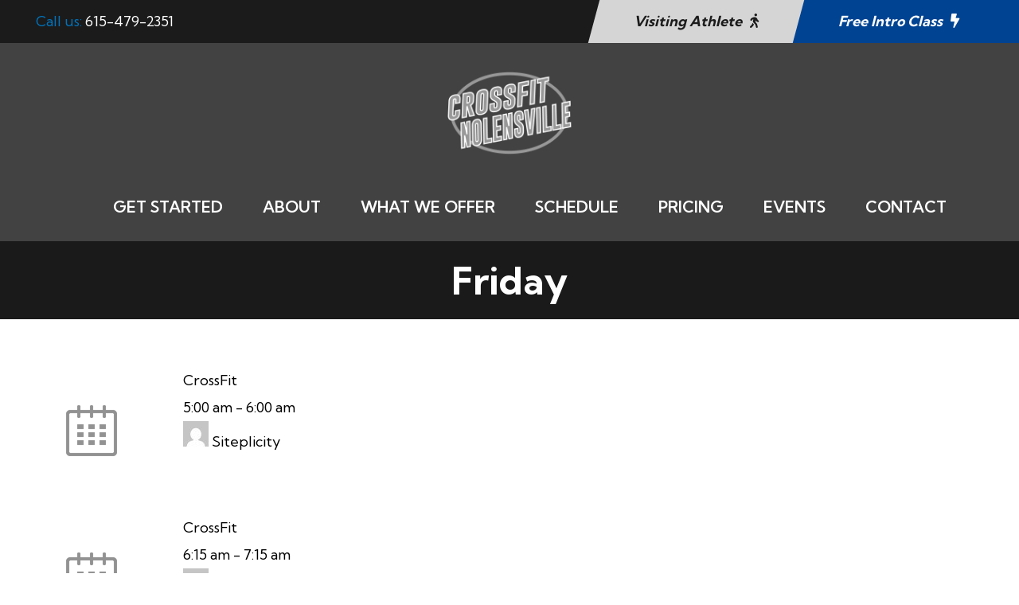

--- FILE ---
content_type: text/html; charset=utf-8
request_url: https://www.google.com/recaptcha/api2/anchor?ar=1&k=6Lc4uBkmAAAAAIVssg2Lzgj-VEG9pHiVVrUosQtx&co=aHR0cHM6Ly9jcm9zc2ZpdG5vbGVuc3ZpbGxlLmNvbTo0NDM.&hl=en&v=naPR4A6FAh-yZLuCX253WaZq&size=invisible&anchor-ms=20000&execute-ms=15000&cb=346vyjvi51q2
body_size: 45132
content:
<!DOCTYPE HTML><html dir="ltr" lang="en"><head><meta http-equiv="Content-Type" content="text/html; charset=UTF-8">
<meta http-equiv="X-UA-Compatible" content="IE=edge">
<title>reCAPTCHA</title>
<style type="text/css">
/* cyrillic-ext */
@font-face {
  font-family: 'Roboto';
  font-style: normal;
  font-weight: 400;
  src: url(//fonts.gstatic.com/s/roboto/v18/KFOmCnqEu92Fr1Mu72xKKTU1Kvnz.woff2) format('woff2');
  unicode-range: U+0460-052F, U+1C80-1C8A, U+20B4, U+2DE0-2DFF, U+A640-A69F, U+FE2E-FE2F;
}
/* cyrillic */
@font-face {
  font-family: 'Roboto';
  font-style: normal;
  font-weight: 400;
  src: url(//fonts.gstatic.com/s/roboto/v18/KFOmCnqEu92Fr1Mu5mxKKTU1Kvnz.woff2) format('woff2');
  unicode-range: U+0301, U+0400-045F, U+0490-0491, U+04B0-04B1, U+2116;
}
/* greek-ext */
@font-face {
  font-family: 'Roboto';
  font-style: normal;
  font-weight: 400;
  src: url(//fonts.gstatic.com/s/roboto/v18/KFOmCnqEu92Fr1Mu7mxKKTU1Kvnz.woff2) format('woff2');
  unicode-range: U+1F00-1FFF;
}
/* greek */
@font-face {
  font-family: 'Roboto';
  font-style: normal;
  font-weight: 400;
  src: url(//fonts.gstatic.com/s/roboto/v18/KFOmCnqEu92Fr1Mu4WxKKTU1Kvnz.woff2) format('woff2');
  unicode-range: U+0370-0377, U+037A-037F, U+0384-038A, U+038C, U+038E-03A1, U+03A3-03FF;
}
/* vietnamese */
@font-face {
  font-family: 'Roboto';
  font-style: normal;
  font-weight: 400;
  src: url(//fonts.gstatic.com/s/roboto/v18/KFOmCnqEu92Fr1Mu7WxKKTU1Kvnz.woff2) format('woff2');
  unicode-range: U+0102-0103, U+0110-0111, U+0128-0129, U+0168-0169, U+01A0-01A1, U+01AF-01B0, U+0300-0301, U+0303-0304, U+0308-0309, U+0323, U+0329, U+1EA0-1EF9, U+20AB;
}
/* latin-ext */
@font-face {
  font-family: 'Roboto';
  font-style: normal;
  font-weight: 400;
  src: url(//fonts.gstatic.com/s/roboto/v18/KFOmCnqEu92Fr1Mu7GxKKTU1Kvnz.woff2) format('woff2');
  unicode-range: U+0100-02BA, U+02BD-02C5, U+02C7-02CC, U+02CE-02D7, U+02DD-02FF, U+0304, U+0308, U+0329, U+1D00-1DBF, U+1E00-1E9F, U+1EF2-1EFF, U+2020, U+20A0-20AB, U+20AD-20C0, U+2113, U+2C60-2C7F, U+A720-A7FF;
}
/* latin */
@font-face {
  font-family: 'Roboto';
  font-style: normal;
  font-weight: 400;
  src: url(//fonts.gstatic.com/s/roboto/v18/KFOmCnqEu92Fr1Mu4mxKKTU1Kg.woff2) format('woff2');
  unicode-range: U+0000-00FF, U+0131, U+0152-0153, U+02BB-02BC, U+02C6, U+02DA, U+02DC, U+0304, U+0308, U+0329, U+2000-206F, U+20AC, U+2122, U+2191, U+2193, U+2212, U+2215, U+FEFF, U+FFFD;
}
/* cyrillic-ext */
@font-face {
  font-family: 'Roboto';
  font-style: normal;
  font-weight: 500;
  src: url(//fonts.gstatic.com/s/roboto/v18/KFOlCnqEu92Fr1MmEU9fCRc4AMP6lbBP.woff2) format('woff2');
  unicode-range: U+0460-052F, U+1C80-1C8A, U+20B4, U+2DE0-2DFF, U+A640-A69F, U+FE2E-FE2F;
}
/* cyrillic */
@font-face {
  font-family: 'Roboto';
  font-style: normal;
  font-weight: 500;
  src: url(//fonts.gstatic.com/s/roboto/v18/KFOlCnqEu92Fr1MmEU9fABc4AMP6lbBP.woff2) format('woff2');
  unicode-range: U+0301, U+0400-045F, U+0490-0491, U+04B0-04B1, U+2116;
}
/* greek-ext */
@font-face {
  font-family: 'Roboto';
  font-style: normal;
  font-weight: 500;
  src: url(//fonts.gstatic.com/s/roboto/v18/KFOlCnqEu92Fr1MmEU9fCBc4AMP6lbBP.woff2) format('woff2');
  unicode-range: U+1F00-1FFF;
}
/* greek */
@font-face {
  font-family: 'Roboto';
  font-style: normal;
  font-weight: 500;
  src: url(//fonts.gstatic.com/s/roboto/v18/KFOlCnqEu92Fr1MmEU9fBxc4AMP6lbBP.woff2) format('woff2');
  unicode-range: U+0370-0377, U+037A-037F, U+0384-038A, U+038C, U+038E-03A1, U+03A3-03FF;
}
/* vietnamese */
@font-face {
  font-family: 'Roboto';
  font-style: normal;
  font-weight: 500;
  src: url(//fonts.gstatic.com/s/roboto/v18/KFOlCnqEu92Fr1MmEU9fCxc4AMP6lbBP.woff2) format('woff2');
  unicode-range: U+0102-0103, U+0110-0111, U+0128-0129, U+0168-0169, U+01A0-01A1, U+01AF-01B0, U+0300-0301, U+0303-0304, U+0308-0309, U+0323, U+0329, U+1EA0-1EF9, U+20AB;
}
/* latin-ext */
@font-face {
  font-family: 'Roboto';
  font-style: normal;
  font-weight: 500;
  src: url(//fonts.gstatic.com/s/roboto/v18/KFOlCnqEu92Fr1MmEU9fChc4AMP6lbBP.woff2) format('woff2');
  unicode-range: U+0100-02BA, U+02BD-02C5, U+02C7-02CC, U+02CE-02D7, U+02DD-02FF, U+0304, U+0308, U+0329, U+1D00-1DBF, U+1E00-1E9F, U+1EF2-1EFF, U+2020, U+20A0-20AB, U+20AD-20C0, U+2113, U+2C60-2C7F, U+A720-A7FF;
}
/* latin */
@font-face {
  font-family: 'Roboto';
  font-style: normal;
  font-weight: 500;
  src: url(//fonts.gstatic.com/s/roboto/v18/KFOlCnqEu92Fr1MmEU9fBBc4AMP6lQ.woff2) format('woff2');
  unicode-range: U+0000-00FF, U+0131, U+0152-0153, U+02BB-02BC, U+02C6, U+02DA, U+02DC, U+0304, U+0308, U+0329, U+2000-206F, U+20AC, U+2122, U+2191, U+2193, U+2212, U+2215, U+FEFF, U+FFFD;
}
/* cyrillic-ext */
@font-face {
  font-family: 'Roboto';
  font-style: normal;
  font-weight: 900;
  src: url(//fonts.gstatic.com/s/roboto/v18/KFOlCnqEu92Fr1MmYUtfCRc4AMP6lbBP.woff2) format('woff2');
  unicode-range: U+0460-052F, U+1C80-1C8A, U+20B4, U+2DE0-2DFF, U+A640-A69F, U+FE2E-FE2F;
}
/* cyrillic */
@font-face {
  font-family: 'Roboto';
  font-style: normal;
  font-weight: 900;
  src: url(//fonts.gstatic.com/s/roboto/v18/KFOlCnqEu92Fr1MmYUtfABc4AMP6lbBP.woff2) format('woff2');
  unicode-range: U+0301, U+0400-045F, U+0490-0491, U+04B0-04B1, U+2116;
}
/* greek-ext */
@font-face {
  font-family: 'Roboto';
  font-style: normal;
  font-weight: 900;
  src: url(//fonts.gstatic.com/s/roboto/v18/KFOlCnqEu92Fr1MmYUtfCBc4AMP6lbBP.woff2) format('woff2');
  unicode-range: U+1F00-1FFF;
}
/* greek */
@font-face {
  font-family: 'Roboto';
  font-style: normal;
  font-weight: 900;
  src: url(//fonts.gstatic.com/s/roboto/v18/KFOlCnqEu92Fr1MmYUtfBxc4AMP6lbBP.woff2) format('woff2');
  unicode-range: U+0370-0377, U+037A-037F, U+0384-038A, U+038C, U+038E-03A1, U+03A3-03FF;
}
/* vietnamese */
@font-face {
  font-family: 'Roboto';
  font-style: normal;
  font-weight: 900;
  src: url(//fonts.gstatic.com/s/roboto/v18/KFOlCnqEu92Fr1MmYUtfCxc4AMP6lbBP.woff2) format('woff2');
  unicode-range: U+0102-0103, U+0110-0111, U+0128-0129, U+0168-0169, U+01A0-01A1, U+01AF-01B0, U+0300-0301, U+0303-0304, U+0308-0309, U+0323, U+0329, U+1EA0-1EF9, U+20AB;
}
/* latin-ext */
@font-face {
  font-family: 'Roboto';
  font-style: normal;
  font-weight: 900;
  src: url(//fonts.gstatic.com/s/roboto/v18/KFOlCnqEu92Fr1MmYUtfChc4AMP6lbBP.woff2) format('woff2');
  unicode-range: U+0100-02BA, U+02BD-02C5, U+02C7-02CC, U+02CE-02D7, U+02DD-02FF, U+0304, U+0308, U+0329, U+1D00-1DBF, U+1E00-1E9F, U+1EF2-1EFF, U+2020, U+20A0-20AB, U+20AD-20C0, U+2113, U+2C60-2C7F, U+A720-A7FF;
}
/* latin */
@font-face {
  font-family: 'Roboto';
  font-style: normal;
  font-weight: 900;
  src: url(//fonts.gstatic.com/s/roboto/v18/KFOlCnqEu92Fr1MmYUtfBBc4AMP6lQ.woff2) format('woff2');
  unicode-range: U+0000-00FF, U+0131, U+0152-0153, U+02BB-02BC, U+02C6, U+02DA, U+02DC, U+0304, U+0308, U+0329, U+2000-206F, U+20AC, U+2122, U+2191, U+2193, U+2212, U+2215, U+FEFF, U+FFFD;
}

</style>
<link rel="stylesheet" type="text/css" href="https://www.gstatic.com/recaptcha/releases/naPR4A6FAh-yZLuCX253WaZq/styles__ltr.css">
<script nonce="MY_cf0ZUdvisF3jNZvwCmw" type="text/javascript">window['__recaptcha_api'] = 'https://www.google.com/recaptcha/api2/';</script>
<script type="text/javascript" src="https://www.gstatic.com/recaptcha/releases/naPR4A6FAh-yZLuCX253WaZq/recaptcha__en.js" nonce="MY_cf0ZUdvisF3jNZvwCmw">
      
    </script></head>
<body><div id="rc-anchor-alert" class="rc-anchor-alert"></div>
<input type="hidden" id="recaptcha-token" value="[base64]">
<script type="text/javascript" nonce="MY_cf0ZUdvisF3jNZvwCmw">
      recaptcha.anchor.Main.init("[\x22ainput\x22,[\x22bgdata\x22,\x22\x22,\[base64]/TChnLEkpOnEoZyxbZCwyMSxSXSwwKSxJKSxmYWxzZSl9Y2F0Y2goaCl7dSgzNzAsZyk/[base64]/[base64]/[base64]/[base64]/[base64]/[base64]/[base64]/[base64]/[base64]/[base64]/[base64]/[base64]/[base64]\x22,\[base64]\x22,\x22R8KHw4hnXjAkwrIOVWs7UMOibmYnwpLDtSBvwrJzR8K4GzMgLMO3w6XDgsO+woLDnsOdUcO8wo4IeMKLw4/DtsOJwr7DgUkpcwTDoHobwoHCnWzDky4nwr4ULsOvwp3DkMOew4fCrsOSFXLDvxghw6rDiMOLNcOlw5A5w6rDj2HDuT/DjWXCtkFLasO4VgvDuS1xw5rDpH4iwr5dw68uP0rDtMOoAsKmU8KfWMOuYsKXYsO+TjBcLcKqS8Ogf1VQw7jCvA3ClnnCixXClUDDu1l4w7YaLMOMQFojwoHDrRZXFErCi0kswqbDmXvDksK7w5rCn1gDw6/CoR4bwqDCscOwwozDi8KCKmXCrsKoKDIIwpc0wqFkwo7DlUzCuSHDmXFFY8K7w5gGScKTwqYfQ0bDiMOqCBp2DcK8w4zDqjDCtDcfMEtrw4TCvMO8f8OOw7FSwpNWwqk/w6dsS8KYw7DDu8OGLD/DosOfwq3ChMOpEmfCrsKFwp/CgFDDgl3DmcOjSSk1WMKZw65Ww4rDolbDpcOeA8KPawDDtk/DqsK2M8OmEFcBw6wdbsOFwqg7FcO1Pyw/wovCrsOfwqRTwosqdW7DkGk8wqrDjcKxwrDDtsKPwr9DEAzCtMKcJ3gbwo3DgMKnFy8YDMOWwo/CjinDt8ObVFcWwqnCssKtAcO0Q3bCgsODw6/DkcK/w7XDq0V9w6d2UhRNw4twQlc6F33DlcOlKmPCsEfCp2PDkMOLI0nChcKuDTbChH/Cp39GLMOvwpXCq2DDnkAhEU/DhHnDu8KxwpcnCm8ycsOBYsKJwpHCtsO3HRLDihLDs8OyOcOvwoDDjMKXQEDDiXDDsjtswqzCo8OiBMO+diR4c0TCr8K+NMOhK8KHA1HChcKJJsKOby/DuQTDg8O/EMKHwrhrwoPCsMOpw7TDohg+IXnDuXkpwr3Ck8KaccK3wqnDrQjCtcK9wo7Dk8KpG0TCkcOGHUcjw5kKLGLCs8OBw4nDtcObEHdhw6wqw73DnVFYw4MuennCoTxpw73DsE/DkjnDtcK2TgTDicOBwqjDsMKPw7ImcD4Xw6E/F8OuY8OkB17CtMKCwpPCtsOqDsOawqUpM8O+wp3Cq8K4w55wBcKsT8KHXTvCn8OXwrEcwqNDwovDil/CisOMw5fCsRbDscKUwpHDpMKRBMOvUVpAw5vCnR4CYMKQwp/DsMK9w7TCosKnR8Kxw5HDv8K8F8OrwovDv8KnwrPDonAJC3YRw5vCsiDCkmQgw4wFKzhlwoMbZsO9wogxwoHDhcKmO8KoK0JYa1vCj8OOISRLSsKkwoEgO8Oew4nDh2o1f8KeJ8Odw4DDlgbDrMORw65/CcOKw6TDpwJMwqbCqMOmwok0HytnTsOAfT3CkkovwoAMw7DCrhLChB3DrMKrw4sRwr3DmEDClsKdw7jCsj7Di8KsV8Oqw4EDZWzCocKNXSAmwoF3w5HCjMKOw5vDpcO4YsKGwoFRWQbDmsOwbcK0fcO6VsOlwr/ClxXCj8OCw4LCi2xJCWUFw7tkZyfClsKAJ0xBQFdXw6x0w57Cs8OmABvCp8OYKnTDqsOgw4XCr0rCqsK0acOBa8K2wp92wrwdw6fDgnTCl13Ck8Kkw4F+UHV/FsKwwoHCmk/Di8KEHxvDh1cIwoXCsMKawoA1woDCqMOwwr/[base64]/[base64]/DjMOzwp3DqMKpw4lZeANnX25sEUfCvx3CvsOEw4/DnsOZccKXw4gxMRHCthYqEjnCmFhUU8KlK8KrIG/ColDDlFPCkXvDiwXDvMKLCWNSwq3DoMOtA3rCq8KQS8OAwpJlw6fDuMOCwo7Ci8Ofw4bDqsOhJ8KUUnDDq8KZSm4Yw6/DhmLCpsKbDsK0woh4wpTDu8Omw5x/wo3CmEYHYMOIw5wfPnIeVCE7fH4ueMO3w5lcLwbDpBzChQs/O2rCm8Olw4F/S3dOwp4JXB58Lxd2w5N5w5Y7wpMEwrrCoDjDikvCrgjCpCXDgRJjFismenjCmgd8AcOww4/[base64]/wrJXIcK0wo/[base64]/CrcKgZsOuDsKpw7zCvcO/FDwvBmLCq8OwKcKywrlWOMOzIBLDmcKiWsKmP0vDr0vCusKGw5vCk2HCi8KIIcOMw7nDsgI1VG3CjTF1wprDqsKdOMOYR8KaNsKIw4zDgX7CocOQwrHCncKJH1Q5w6rCn8OKw7bCmTwhG8Kyw4XCn0pvwqrDmsObwr/DmcOowoDDiMOvKsOAwqPCkm/DjFvDvEBQw58IwoDDuB0VwprClcK+w63DlEhVHWknXcO1SsOnUMOiRcONdzBAw5ddw5A4w4NBA3nCiE4cIsOSM8KFwoNvwrHDusKzO0TDpl9/[base64]/DgTnDscKQw6Vew5ETwr9FwrZPwrPClAIowp5JZTRrwqvCs8Kjw7zCnsKywp3DncOYw7sYWkUxTsKSw7c2blErJTtEBAbDlcKswqgUMMKvw6cdMMKZRWDClBrDjcKHwpDDlXtaw4HCkw1WGsKsw5vDr2AtB8OjVGvDqMKxw7zDtcKlG8OdZsKFwrfCvxTDtgt9Fi/[base64]/Co8KWw4PDkMODw6xtMMKIw6Jnw4PDnsOYw65DT8OUbAzDnsKVw5QYMsOCwrfClMORLsKSw7BTwqtIw65pworDosKKw6cmw6/Cq3zDnkAcw6/DpVjCvBZkT2LCk1fDsMO+w5TCnF7ChMKsw6/CpGnDnsO+Y8O9w6zCnMKpTAx7w4rDksOORlrDrE1vw7vDmw0CwogvGGjDkj5Hw7Y3LA3CpxHDqlXDsFQ2BXcqNMOfw7BnBMKaMyzDkcOLwo/DnMOIQcOof8K6wrnDniLDhMODdHEvw6HDsCjDucKWEMOWLMOJw67DiMKMFsKXw6HCrMOibcO5w6TCscKWwq/CtsO2XwxBw5TDgBzDvMK7w51RWsKtw4h2X8OcHsKZPD/CqMOUMsOZXMOTwpY0bcKJwrHDn0dkwrQtDS0RGsOpdxzDvVMQEcKHH8OEw6zDuAHCpGzDh38Aw6XCvG8YwoTCtH1ENCnCp8Obw5kowpBwKRbDkmpLwrPDrWA7Fz/ChcOkw6fChRMLbMOZw50Fwo/[base64]/[base64]/DkX1MbjdAwovDohkxw7PCkBTChgjCrWE8wo5yUMKgw7NwwpV5w4YaH8O6w4XCmsK2wptiXlDCgcOBMTJfCcKdUsK/ISPDjMKgGsOJNDAuIcKeXkTCqMOYw5zDvsORLTLDn8Krw43Dn8KyIBE4wqvDvGDCs1ccw6sKLcKvw5MfwrMbX8KTw5bCoQnCiFgewoTCr8OUFyzDjcOfw5UFDMKSNxzDomfDrcOew7vDlgbDmMONbiDDr2LDjy9HWsKzw4gow4I6w4w1wqU5wpQgbXJECEZpccO7wr/DtcOsfAnCtWzCqcKlw5ktw6DDlMOwcELDonVNXMKaOsOeJ2jCriApY8O0KEvDrkLDqXcvwrpIRmzDritdw5Y5ch/DrmbDicKzVxjDmG7DoCrDocOnLl4oIW0BwqRhwqYOwpxaRiZbw4LCjMK5w7rDmCI1wqU/wovCgcOtw6o2w4bDqcO6V0Aqwr55axpcwoTDjlo0a8OawojCnlJTQGTCq2hJw77Cjk5Hw7TCpsO8VwdLfU3DoBPCjkM8SSxGw7UjwoU0SMKYw4bCrcKsG01EwoQMATnCl8OKw64TwqB6wo/CjHDCqMOpKR/CqgljfcK/eCbDpXQWP8OpwqJzFm87BcOLw7ldOcKBAMO+Elh8F0zCg8OwYMKHQg/CsMOENS7CiyTCkyYbw7PCg2dQVcOrwpvCvlwBEW4rw6fDrcKpfQcfZsOSOsKswp3Cp0vDlsK4LcOLw7AEw7nCl8K5w7fDpmPDiUfDpsOBw4TCphfCoGrCqcKZw6M9w6Y6wpxNTzAQw6TDmsKvw6k0wrTDpMK9XMOuwo9pLsOGw5wvBHvCnV9/w7RIw78Tw5YcwqvCgMKqOW3CozrDrjXCjGDDjcKvwojDiMOaWMOsasKee38+w6R8w4LDlGvDhMOLV8Kmw5lDwpDDjV10agrDggbDrxVgwrPCnDMEKW/DsMOEUQ8Xw5F5SMKdGnrCoQpnKMOBw5law4jDvsKFTR/DkcKjwpV2DsOFc1HDugcTwp9Cw4IFOm5Cwp7CjsO/[base64]/DocKNw4pAbCLCucK7YTLDvsKVw6pMw6N3wosHIUnDj8KQL8KbdMKtTH9XwqnDi2B6IRPCrlJid8O+DRBEwqrChsK3E0PClcKYJMKnwpvDq8OOFcO3w7Qlw4/[base64]/Cjh3DsU7Cj1bCicOww4jCuEXDssKowr/Dt2fDr8OAwoDChDwYw7Yqw6dcwpg/UE0gF8Kmw6wdwrrDpsOGwp/Dl8KtRxbCvcK0ajMPWMK7WcOqScK2w7sEFcKSwrMLUkLDm8OKwoTCoUNqwrrDvSjCnSLCoBMZPHRmwq3Cr1HCo8KFXsO+w4oLEsKCGcODwpPDmmU8VU4pJMOgwq4Vwrs+w6xzw6TChy7Cq8OzwrMkw5jChVcxw5AadsKWHGjCucK/w7nDrQPCnMKPwqbCuw1Rwptiwow9wpFzw6ArBcOyJH/DnmjCpcKbIF7Cu8KRwqPCucO6MzFSwrzDsx9ISwPCin/Dv3R7woJ1wqrCjMOsQxVKwoRPTsORFDPDj0tHJ8Krw7TDpRHChcKCw4stRwHChkxXKCjDrXICwp3CgkNXwozCrsKkQ3DCu8Olw57DrXtTUWd9w6VRNHnCuUUwwpbDucK/[base64]/CvcOjw53Dsi/Dr8KxChIIOMKNw4TCmUVPwo/DocOZw4nDlMKwEi3CplBCNQlpWC3DqHzCuXnDtGtlwq0NwrbCv8OGSl1/w5DDqMOUw70+aVbDhcOkU8OsVsORIsKDwpZ3Lmc8w5xgw5vDgF/DkMKsWsKrw6TDvMK1w5HDs1cgWkhBw5p4MMKSw70KGw3DoQfCgcO4w4HDo8KXw6DCh8KfFX7DrcO4wpfCgl3Cs8OsCnbDucOIwpHDlF7CtxQQw5MzwpDDtsOEaitbCF/CtcOdwrfCv8KeVsO2ecOAMMKqXcK7FMKFeQPCuyV0FMKHwqfDhMKCwo7Ci0IsbsOOwqDCgMKmX3d+w5HDocKZIwPCjnoxDw7DhCZ9WMO1fjHDlA8sU2XCmMK0QQvCmm4/wogkNsONeMKdw5PDgMKSwqdbwrXCiRTDosK8wpnClXAqwrbCnMKCwpFfwpZDHcO6wpIsBsOFZkcuwpHCs8OCw59VwqlEwp/[base64]/DkcKnfcKoeMOywqrDp8OBNXTDjcOXA2IEw77CscOoE8KEI2vDvcK1dAXCmsK1wr5Iw7dqwpbDocKMf3hodMOpQ0fDvkdEGsKTMj/CtcKUwoBNZi/Crn3CrXbCiT/DmBMSw7t0w4zCp3rCrgBjRMOeYQJ8w7vCh8KdMUvDhCnCosOSw44+wqYTw5Y1TBHCkinCqcKYwqhQwpM/TzF9wpM+I8K5EMOSJcOCw7Nmw5LCh3I1wpLCj8OyXjDChMKjw5xOwp7ClcK3KcOEXB3CjnrDnCPCkznCtALDkV9UwqhmwobDoMOtw4kxwrQlHcOiECh+w53DssOpw53DpjFpw74Xwp/CoMO6w7Isch/CiMOOX8OWw51/[base64]/[base64]/MQBaasOCIyzDqSUxw7wFN8O3JsO8wpJ2ZzYKUsOOBg/[base64]/MwFlw5zDp8KUwoRdwqTDowDCiMO+w4nDr8KXw7/[base64]/[base64]/BjfCnsKXw4rClcO9w67DpBDCmg3DqznDpkfCnBDCpMO5wqvDrznCgEd9MsOIwpHCvhzCq3HDgF4Zw4Alwr3CosK6wp/[base64]/CjSVBwokLD8KXw4/DgwJuVG7DtwLDh0Uxw7fCiBMkXsOWJiHCrkTCggF5TB/DnMONw7B5cMKQJMKlwoRcwrENwoMhC2VAwpjDjMK/[base64]/Cjl9vHMOIwoZmcFs4QMKBw67CtA0JwqTDqcOcw5vDrsOFOAV4ecOPw7/Do8O8TirClsOhw7TDhXPCpcOtw6HCgcKtwqlQCTPCvcKAXMO5SmPCvsK3wprCrh8Pwp7CjXgtwo7DqSQXwoTCtMKjwpVow6EUwq/DjMKmacOgwoDDvARpw4gWwrtXw6rDjMKOw5w/w5drMMOANHzDvV3Co8O1w7o6w78nw6Mjw48ofARHI8KEAMKbwrcsHGbDiQDDt8OKfX0aK8OrFitjw5krwqbDjsK7wpHDjsKZEsKkKcOMXSjCmsKzJcKdwq/CsMOyIMOdwoPCtWDCp2/[base64]/DrTU0w7fDrcOePUJfd8KCK0fDrcKmwoRiw67DjsO/wp8VwrbDkC9Iw4dCwpETwoweRxDCllfCsU/CrQnCnsKFN2bDqhJqaMOcDybDm8KBwpccLDs8WlldYcOTw5jDosOUCFrDkXoPTXsxblzClH5OWBFiWiEXC8K5FULDt8K2H8KIwrHDu8KOV0kZVR/CoMOIJsKkw5jDjmHDm0TDp8OzwrnCgT14CMKCwp/Crg/CmnfCiMKYwrTDvcKdSGd3DnDDiX8zTWJSB8Ofw63DqVRyNGpxEnzChsKeVsK0R8KcA8O7EcO1w6odLwvClMK5XgHDr8OIw40UP8OVw5FbwrLCjDRXwrLDskM9H8O1dsO+QcORAH/Ck3rDpQ9Mwq3DgTPCl0MgOUHDrMKOGcONXhfDiH5iZ8KlwqIxcD3CrHFNw5BGw4jCu8ObwqtPTV7CkzHCswY6wprDlCM/wq7Dg2dkwpbCsFhpw5PDnz4FwqhVw4YFwrpKwol3w7YMFsKLwqvCpWXCl8OjBcKmSMK0wpvDkjBVVgstdcKRw6zCs8ONRsKiwqJnwoI9FANYwqbChEcEw4fCnltKw63Cnmltw7MMw4LDlicrwrcHw4rCs8Oaa2LCj1tIScOmEMKOwqXCusKRcFozJcOkw7/CjjjDksKtw5TDt8OFZsKzFSssRCMZw4PCpXNWw6zDncKNwp9uwoo7wp3CgRXCqsO0XsKdwol1Lz8HO8O5wqwLw7bCqcOzwpU1NcK5HcKhfV/DosKuw5jDhRHDrMKpSMKoesOWFxoUXCFQwpZqw70Vw6/DhTjDsjcoMMKvYQzDvGBXfsOqw77ChmRwwqzDjTdBQFTCvmjDh3Bpw595DMOWS295w5FdUw92wqPCnirDt8O6w519KMOTL8OfMsKbwro2HcKMwq3DvcOALsOdwrDCsMOuSGXDhsKdw5AHNVrCvTzDlQksEcOcYAg3wp/DqTvDjMOEFWjCi1R6w45Gwo7Cu8KBwrrCucK4aH3DtlDCuMKGw5zCt8ObW8O3w4g8wqrCpMKuDE1/TCMYNMKJwrPCtHjDg1TDswI9woY+wo7CqMO7T8K3Bw7Drn8OZMO7wqTCkEBQam0nw4/CtzF/w7FiZE/DnhLCqVEEPcKEw6HDncKdw78oDnjDtcOLwqbCtMOKEMO0RMK4f8O7w6PDklTCphDDrcO5CsKiDwXDtQ9LK8OcwqUfNsOGwocKHcKJw6pYwrB9MsOOw7PCo8KpCGQew4DDm8O8GTvDlEjDusO/[base64]/Do8KoQ2Nzwr/CrjRmKjLDocONGMKyw7LDv8OHw49xw6LCo8K0woPCocKSPWXChnYvw5LCp37ClULDmcOCw5oXRcKHYsKcKArCvwkUw7zCmsOIwqNjw4nDuMK8wr3Dumk+M8OMwpHCtcKuw6NMAcK4B13CksKkDz/[base64]/CvcKCwo/DolDCtMOew5DDuXPCm2PCjcOdBi0Kwqp/QzfClsOkw4DDrQXDvkvCp8OTYR0ewqVJw70jRAUMbCs7cDp/PcKvHcKiFcKiworCmiTCnMOYw51jbQJqOl3CjHh8w6PCq8OPw7HCuGxmwqfDtzVaw5XChhltw5A8dsOZwpJ9JMKEw4w1WXo6w4XDujQuCXQKSsKQw65IUQksH8KUay/CmcKJBk7CscKjLcOCYnDDgcKCw7dWBMKXw7BOw5/[base64]/woUuwpzDq8KUR8K8w5kLwqXDvypeK8OfwpFrw6jCuEPDkDrDtzpPwpAVbCvCn3zDt1sIwpbCkcKSNSYhwq1Mdx3DhMOpw6rCpkLDvjnCum7CqcOVwo8Sw5xWw7bCvW3CuMKMY8KEw5AQemh3w68Jw6AOUU4LWsKCw5xvwrHDpTIKw4DCpWXCuH/Co3U6wr3CpMK9w5fCswwjw5R9w7JuScKZwqPCl8KBwpHCvsK6LVwHwr7Cj8KLczXDhMO6w4EVwr/DvcKbw5RtXUrDlcKEPgHCucKXwqN7djRaw71UG8Oyw57CksKOElozw4siecO4wrV0Bz5gw6tka1bDncKmfhbDqEYCSMO/[base64]/OBDDuMOJwoHCucOkIx7DlcO1wokbwpciw7hwD8O+YU9+IcOMScOwAMOGAzLCtU0VwpLDgHwtw79xwpAiw5nCo1YIa8O+wobDrEUmw5PCqHTCl8KwMFHDnMOvFUl8d2cSX8KtwrHDiCDCgsOsw5DCoVrDi8KyFyvDsyYRwoZLw4E2woTCjMKKw5tWIMKUby/CsAnCoi7DhRbDrV0Vw6HCisKOKgNNw6VDc8Ogwq0SVsOffkx6ZcOxK8O+ZsO+wpnCg33Dtk0+EMOyPBjCucKlwqjDikNdwp5hOsO5O8OBw5/DgTNyw5XDkipYw7fCs8Knwq/DpcKgwqDCg1HDjCdYw5DCoAjCsMKOJGwMw4zDssK7GnnCkcKtw5gEBWLDi2HDusKRw73ClzkNwobCmD7CmMOFw74Kw4MZw5TDtj0vBMK5w5jDrGQ/O8Oyc8OrCU/DhsKgai3CisKBw48ywp5KF0/CmMOHwoM7UcKlwoIqfcKJacONKMKsDRJdw7c5wq5Dwp/Dr0XDtxzDp8O7w4jDssK/CsKhw5fClC/Dj8Ouf8ORc18VGH84ZcOEw57CmgIjwqLCtVfCoFTCiSNpw6TDp8KEwrIzKm08wpTCpETDksKKPUE+w7ZhV8Kfw7o+wq5Uw7DDr2XDlmRdw50BwpkSw67DgMOSw7DDv8KBw6h7CsKMw7PCkzvDhcOPUXDCu23CkMOeHALClcO2T1HCucOZwokdCyIbwo/DqE82U8KzCcORwofCox/CvcK4HcOGwpHDniRUBhTCkSjDpsKdwoRPwqbChMOKwpHDsTnDqMKNw5vCsjEQwqLCoFTDrMKIAhA3LDDDqsO4Zg3DscKLwoEOw4fDjkUSw7Qsw6HClD/CkcO7w6HCqsO6EMOXW8KzAMOfAcK3w657bcORw67DtWE8UcOsdcKtOcOKEMOjGFjCv8Kewo95bQDCkQjDrcOjw7XCjyctwqt+wofDpCTDnH4DwoLCvMKbw7DDhB4kw5d4ScKYasOsw4UGCcKTIWUaw5XCgBnDnsKvwqEBB8O/CSQ8w5kIwrkWBDnCoBsfw4hlw7xIw5DCqXTCiG5aw73DvAFgKnnClVNgwpnCgFTDhlDDv8KNZGYZw4fDmCLCkRfDvcKMwqrCl8KQw5kwwoFAQGHDnUlDwqXCh8KXKsOTwqnCksKYw6QrGcO7Q8KswpYAwpg9TRh0HhPDiMOuw6/DkT/CknrDsELDvVYCewZGcgLCssO7TkEmw4jCgcKnwqclP8OCwoRsYnfCiEYqw4zCvsOPw7nDok4HRhDCilFKwrkUasO7wp/[base64]/K8KGZGLDvEJvIMK8DDUBwoLCgcO7PsOZIXlyw4dmf8OPdsKmw5U2w6bCrMOSDjAOw4ZjwofCqQ/ChsKkacOnFSLDvsOKwp0Uw4cWw7XDsEbDikpow7pGMATDiTVTGMOWworCok5bw5zDicKAZGkEw5DCnsOWw67Du8OCaDxXwrwHwpvCji8QTwnDtwLCusOWwo7ClQJIeMKEWsOpworDrl3CjHDCn8KyLnYNw5liNU3CmMOEesOuw6LDj0PCuMKhw4l/andfw6/[base64]/Dn8OGwoYhXsOuAMO9wrHDhsKywpJrVnZqw6dEw6nChn/[base64]/CqDcrBcKVZsOqw6HDgkbCi8OScsOFfADClMKXP8KVw5MsaigeTsKgAcOEw6TCn8KHwqpxXMKuecOiw4QQw6fCg8KyMFfDkzlgwo5zL0l1wqTDvCfCrcKLS15rw48uKVPDo8OeworCi8OpwoTCmsK/[base64]/[base64]/YMOBw4XCqcOnw55mUWnDul41Alknwpw5w64Dw7LCuErDlzgrDAvCnMKaUXrDkSXDlcO0TQDClcK8wrLClMKpI0l2E3Jvf8KLw6ckPzDCt1dSw4/Di2dXw5YswprDi8O1IsO6w4TDpsKrHn/[base64]/DtMOiw43Dq8KPw7HCj8OgD8KrRj8jVUvDqsKHw75WKsO/w4TDlmvDncOlw5TCvcOWw63DqsK2wrDCgMKNwrQ7w5VGwrTClMKwWXvDgcKbKhJBw50SIDcdw6bDsVHClU7DqsOFw4owT13CsC9Iw7LCs0HDn8K1QsKrR8KGfxXChsKAb1fDhm01R8KqVMO7w7sMw4pPNgxqwpB5w4IFTcO1McKswqZ/GMOdw4vCvMK9DyJyw4Zpw4PDgCokw5TDvsKMMW3DhcK+w6IRPsOvMMKewovDrcO+H8OTVwBPwpQ6CsOccMKSw7bDnQdFwqR8GDRtwqbDscKVAsOdwpsaw7TDucOqwqfCq3xDdcKIacOmPDHDqkDDtMOsw7vDucK8wr/DmMO8DntBwrpiSSlvXMOkeSXCuMO4VcKgVcObw7/[base64]/BHXDhQ3DllTDjX7Dk8K4w7Flw6LDrsO+wq5xOR/CmgnDpzBsw5IEUWXCsVfCvcKew79RAVQBw4bCs8Kjw4/DqsOdGA08wpkDw55yXA9aVcObZVzDkcK2w6rCocKEw4HDhMO9wovCqy3CvcOtFDXCkwk/I2RcworDisOce8KmBcKKIX7CscKLw5AOG8KBJGRtTMK3TMKJRQHCiUzDscODwo/DpsKpUsOYwqLDucKFw6zDlBM6w68jw6MuM2wYfwNbwpHDhXjCkl7ChBbDhBvDsHjDrgnDm8OMwpgnD03Cg05dBsO2wrUywqDDkcKvwpYRw6tMJ8Ooe8KiwoBdDsOFw6PDpMKEw7FuwoIow50cwrB3NsOJw4JiIT3CjnMTw4rCtyfCmMONw5Y/FlDDvwgbwpV1w6EaO8OOd8K4wq8mw55tw79JwrB6cVXDmSPCjiHDhHEmw5PDkcKVT8OBw4/Dv8KfwqfDvsK5wqnDh8KPw57Dl8OoEz5QUERdwrnClRhHScKeMsOGAsKfwoM3woLDvD5fwpQCw4d5wp50e0Y3w5QAc3kyFsK1NsOiIE0Fw7vCu8O2w47CtQg/Q8KTRwDClMOJM8KCXVLChcOLwqMJEsOvZsKCw4UQR8O+dsKDw689w7dnwr/[base64]/WlrDmAHCrsKGTsKDDsOwFcOdYHHCmXx3wpcBYcOYRQ91YS9xwoTCmsK9NWrDhcOQw4TDksONBgM7QGnDnsOHbsOkdnwuBUdEwrnChid0w7DDlMKAIQgqw6jCjcK3wq5Hw58dw5XCoHxpw4olPihEw47DusKEwq3ChTTDn1Vrb8K/YsOPwo7DtcOLw5EWHV9BaRFMEsOoYcK3HMKOIVvCjMKDR8K5L8KewoTDhjHCmwM6REI/w6PDgsOIEyvCvMKsN0jCp8KzUTTDojTDgjXDmQ/CpMKDwp5kw4zCq3ZfNH/DvcOKUMKxwpF1KWTCocK8SSIZwqU0LCUbFnQdw5bCvMK9w5Z8wp7CncOZNMOtOcKKAAbDgMK3GcOjF8ORw5BlBRTCqsOhHMOhI8K3wp9IMTdbwr7DvEoIRMO5wobDrcKvwr9bw7rCmA5AAhNMNMK/fMKcw6o0wo5dZcKuTmtwwqHCsFbDrSzChsOkw4HCr8KswqQNw6IxH8OWw4TCt8KZBH7CtRkVwrLDoGEDw541bcKpXMK8DlovwrcoYsK5wq/CtcKnLMOTD8KNwpRvQm/[base64]/[base64]/[base64]/ChXHDt8KGGDvDiMKvIsOPS8OzTko2w5rDl0TDtjUjw7rCisOmwpFZGMKYAQMsGcKIw50YwoHCtMOvBcKxdRxbwovDlW/CrUxtDmTCjsO8wo88w4dawpPDnyrCr8OYPMOVwqR5JcOKGcKrw6fCpHw8JcKDF0zCuSrDnQAoSMOSw7XDmlkATsKHwq9qIMOATDrCvsKdIsKIT8O5JgvCrsO/[base64]/CcKYwoXChsOUwp7Ck8OuK8KYwqRMD8OMwoPCpMOmwr3DusO9w5UrCMKZacOVw4vDiMONw4xJwonDuMObVRMuMytcwqxTbGEPw5A6w7ctAXHDhMOww4pIwpcbaiDChsOSayDChQAuw6PCnsKDUTHDoSgswoLDosOjw6jDl8KNwp0qwqVPBGgKK8K8w5/[base64]/QsO5w4BDOSw4w43CtwFSejZxwq/DhsO5AMKhw7IMw5New6cTwoTDhEh9LxdVBDcpXVPCu8KwXSkGflnCpjDCiyvDmMO6I0ZBGEgPS8OJwpnChnYNOVoUw7HCsMKkHsOfw7ksRsO/On4xNlfChsO7EB7CsxVfUcK4w7PClcKnEMKjHcKQNh/DnMKFwrvChQLCrWxBccO+wofDicOcwqNBw4oZwobCmXHDjWtRCMOxw5rCi8KYK0kiZsKAwrtxw7HDiQjCkcK/[base64]/w4XDglHDtwM6esKmwrIdG2M5O8KSd8OTwoXDtsOew6PDucO3w6Q3wrnChcOfR8OIVcOIMRfCiMKrw75xwpUMw40VYTjClQ/ChhxtMcOIH2vDiMKmKcKDXlfCmcOfPMO8UF/DvMOIYADDvjPDsMO4NsKYND/CgcKLZ2xNSXNiRMODPiISw7tTQ8O4w79Ew5bCvlMdwqzCqcKzw57DscKSMMKOawEvMg4jfC/Du8OpHkZTFcKKWl7CosKww5nDr0w9w73ClcO4aHAHwpQ4EsKJXcK1WCrClcK0wpMqMmnDj8OTFcKcw6I6w5XDvDjCvQHDtD9Tw5k3w7rDksOuwrAcMmvDtMOjwonDnjBDw6bDucK/LcKZwpzDiiHDlMOAwr7Cm8Kkwq7Do8OtwrHDr3XDt8Opw71MQyNCwoLDo8KXwrHDnwllID/[base64]/CsVIew5ELwrjDq8KbYMKZc8KywpJXwowWCkx9JQbDvsOAwqPDh8KLeGocIsOEAzskw71RB11zN8KUWsKNAlTCsCLCqAt/wq/CnlXDlh/CjVMswpkJbilEOcK/[base64]/DnREPw57Dm8KHYijCvzI8aC/[base64]/[base64]/Tz0rBMOrTcKHBMKywokXaFTClkrDr3XDvcOqw5h0bRbDssK7wpnCkMOVwrLCjcOlw6haTcKxOxwmwpLClMOwZQrCtHlBb8KmY0HDosKMw4xLDMKmw7Jdw63Ch8OvHzppwprCtMKnJkw0w5TDkw/DmU7DqMO4M8OoOwo2w5HDuRDDsTnDtCtBw6xIa8O9wp/Dh1Vqw699wpAHeMOzwoYFKT/Dhh3Di8K2wrZ2ccKWw65tw4c7wpdvw40JwpoYwpzDjsK1VGTDiHdhw41rwrfDoV7Cjkk4w7oZwpNdw4tzwojDhwd+cMKMdcKsw5DDo8OBwrZ6wr/DmsO7w5LDsV8xwqcCw6LDqjzClH7DiX7ChmTClcKow5XDvMOdSV4cwqg5wo/Dh1HCgcKEwrPCjx1KGALDkcOqcC4wPsK+OB0Iwp/DjQfCvcK/T2vCq8OqBcO9w7LCqsK8wpTDn8Ouw6/[base64]/CgULCnEnCgmR5w4PDj1TCnsKVB1odQMO6woLDhyFjZgzDmMOgIcKrwqDDmxrDsMOAHcOhLGNmWsOfbsOebHMyQ8OiEcKzwoPCmsKswrbDoE5kw4Nfw4XDtsOyDsKpecK8T8OoSMOsWcKPw5PDsj7CvH3DnC1FBcKhwp/ChsOSwofCuMKbWsO7w4TCpVYKKxLCsiTDmRFnGMKKw4TDlQTDs2QcGcOzwoNDw6ZoZAvChXkRccKnwq3ChMOMw4FpMcK1XsKmw5V+wqh8w7PDqsKEwoMLHHLCvsOiwrcOwpMkGcOKVsKZw5vDgyE+Z8OrJ8K3w4rDrcKCUwdPw5zDmFzDgi/DlytcB1EAIR/Dp8OaKBVJwq3CkljDgUjCjcK+w4DDucO3cy3CvFHCgTFFUXbCqhjCnkXCkcOGL0zDs8KAw57Cpk1xw4sCw7fDiC7DhsKEEMOWwovDp8Osw7PDqTthw6/CuwV0w5HDtcOFwqDCtx5fwrHCgizDvsOxIcO5wpTDumdDwoMhdnnDhcKTwqAAwrF7Z2taw4DDiUZZwpR6wonDjyQwPlJFw4AFwrHCtlATw7t1w4zDt3DDtcOAFMOQw6/DisKScsOYw6gKX8KGwp8Tw644w7zDlsKFKnkzwq3CnsOow5wewqjCqVbDlcKXS3/DpD9fw6HCksKsw7obw4ZpZMKHeQF3IEhMJ8KHAsKSwrJ/ZyvCuMOaWnLCv8Ohw5fDlMK6w64ZQcKnJMONK8O/[base64]/DmcK6w5Vawrx6RcKGw7vCh3vDtUlHw7vChMOWFsKbwqdIIUzClQPCkcOPHcO8CMK0Nh3Cn2Y4DcKBw4zCtMOMwrZ3w7LDvMKaBcOQeFFzG8K+OQFHYnjCpsKxw5sGwrrDm0bDmcKPYsK2w71HRMK5w6rCrsKdAg/DvVjDqcKebMOLw5HCgCzCjgoSJcOgKMKtwpnDhyLDuMKZwonCrMKlwrYQIB7CvcOFOkEZbMKHwpE0w6AwwoHCik5YwpYPwr/[base64]/[base64]/KsKuwoc5OcKCFMO9wo/[base64]/Cmm9yw7HClnEbw7Mzw57CjTTDpMKxd0UjwrUawoE3QMO5w6NVw4rDqMKVNAsWW1sGAgJaFC7DisOOJDtOw6PDhcOJw6rDrsO2wpJLwr7CmsKrw47Cg8OvEEJuw75PJMOXw5TCkiDDmcO8wqgYwqVlX8OzVcKALk/Cv8KKw5nDkGgxcwoKw4cqfMKQw7nDosOWYXFfw6pgOsOAWVrDocKGwrhRG8K1SmjCkcKwFcOAO2R5TsKMIyYYGihtwovDr8O8GsOmwpFQIB/DuWHCmsKTFhgSw5tlGcOcOEbDscK4b0dJw6rDpMOCO1VfaMKtwpx4alQ4HsOjb0jCnAjCjg5sBnbDpCh/w5tRwrlkIjpfBgjDrsORw7ZsaMK7ew9VEsO+Snpqw78pw4bDszdvcEjCkwXDu8KsYcKNwrXCtCdeRcOEw59ZK8KQXi7Dh09PDngFeVTCkMOLwobDscOfwq/CucOQS8KJAVIbwqrDgDZ1woxtZMKROCjCsMKXwp/CmMOHw7/[base64]/DkHjDtBF1PlrCrcOQwozDvsKawr/[base64]/CkMOsJMKMw791wrjDtMO7wq9HEcKmRsOpwrHCtnZ1Ky/CnxDCjnHCgsOMXsOMchk7w5sqK3LCqcOcKcKaw612w7oyw7FHwrrDlcOSw4rCo2A+N23Dr8Kww7fDtcO/w7rDqCJIwotLwpvDk0PCmMO5XcKswpzDjcKiBsOpF1s1FcO7wrzCgQ/DrsOtXsKVw5tfwrQbw7zDjMO2w7vDuFnCnMKyOMKUwpvDocKCTMKYw74Ow4A+w6JKOMKRwoYuwpw2bkrCi2jDucOCdcOow4LDsmzDrRV4N1fDssOGw7nDr8ONw6/CkMOywoPDihnCqFZ7wqB4w4/Dr8KYw6TDp8OwworCt1DDtsOLAg06KzIDw7DCpgbCk8K5VMObWcO8w7rCu8K0J8Kgw4XDhk3DnMOYMsK2NU7Co2AawpUswp1dbMK3wqbCgxB4wpBBOG1nwovClDHDjcKxSsKww5LCrB13YD/[base64]/w6BRaRZiJsOJRsO9wqwwV0LDv8KmVF/[base64]\\u003d\x22],null,[\x22conf\x22,null,\x226Lc4uBkmAAAAAIVssg2Lzgj-VEG9pHiVVrUosQtx\x22,0,null,null,null,1,[21,125,63,73,95,87,41,43,42,83,102,105,109,121],[7241176,175],0,null,null,null,null,0,null,0,null,700,1,null,0,\[base64]/tzcYADoGZWF6dTZkEg4Iiv2INxgAOgVNZklJNBoZCAMSFR0U8JfjNw7/vqUGGcSdCRmc4owCGQ\\u003d\\u003d\x22,0,0,null,null,1,null,0,0],\x22https://crossfitnolensville.com:443\x22,null,[3,1,1],null,null,null,1,3600,[\x22https://www.google.com/intl/en/policies/privacy/\x22,\x22https://www.google.com/intl/en/policies/terms/\x22],\x22Lxvz9QDsEHf06746trJRP992VVOpY78bg8+gon5P1Nw\\u003d\x22,1,0,null,1,1762595807656,0,0,[183,53,25,52,188],null,[177,200,57,182],\x22RC-86qmXuodu6vlbg\x22,null,null,null,null,null,\x220dAFcWeA5WqRxkdLNMDVZYydsK2pwf7DjYJOYGmGR2MhWEUcRIOsOaMvXCMfek4B88NYEMj7kwY6hroU5a-bgBpYUyZLY3eZDQkg\x22,1762678607873]");
    </script></body></html>